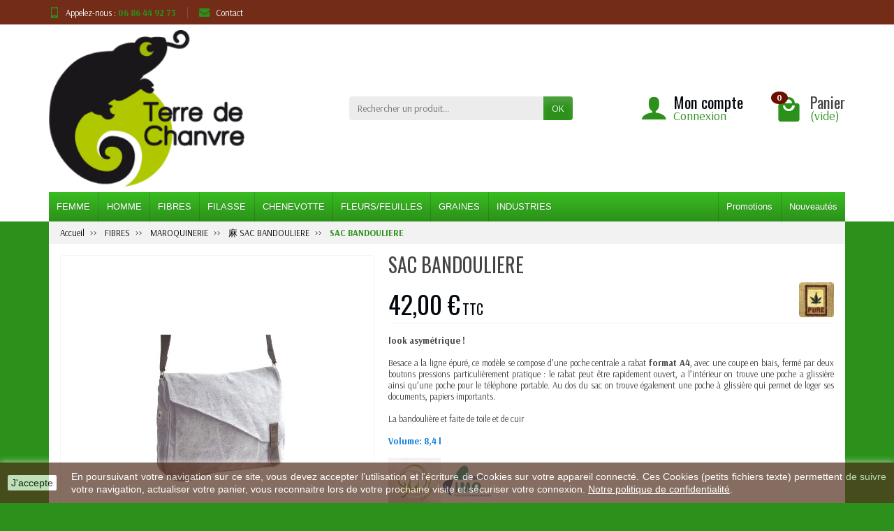

--- FILE ---
content_type: text/html; charset=utf-8
request_url: https://www.terredechanvre.com/fr/98-2296-sac-chanvre-naturellement-chanvre-coton.html
body_size: 16416
content:
<!DOCTYPE html>
<html class="h-100 m-0" lang="fr">

  <!-- 
   * PRESTASHOP THEME UNIVERSAL v1.0.6
   * Copyright (c) Prestacrea
  -->

  <head>
    
      
  <link rel="preconnect" href="//fonts.gstatic.com/" crossorigin>
      <link rel="stylesheet" href="https://fonts.googleapis.com/css?family=Material+Icons%7CArsenal:400,700%7COswald:400,700&amp;display=swap"
          media="print" onload="this.media='all'">
  <link rel="preload" href="/themes/universal/assets/fonts/icomoon.woff" as="font" crossorigin>
<link rel="preconnect" href="//browser-update.org/" crossorigin>


  <meta charset="utf-8">



  <meta http-equiv="x-ua-compatible" content="ie=edge">



  <link rel="canonical" href="https://www.terredechanvre.com/fr/98-sac-chanvre-naturellement-chanvre-coton.html">

  <title>sac bandoulière format A4 chanvre</title>
  <meta name="description" content="les sacs en chanvre et coton bio puresativa de chez terre de chanvre sont très résistant et ecologiquement responsable, pour un monde plus sain et respectueux">
          
              <link rel="alternate" href="https://www.terredechanvre.com/fr/98-sac-chanvre-naturellement-chanvre-coton.html" hreflang="fr">
              <link rel="alternate" href="https://www.terredechanvre.com/en/98-sacveganchanvreformata4naturelbiocoton.html" hreflang="en-US">
          
  


  <meta name="viewport" content="width=device-width, initial-scale=1, minimum-scale=1">



  <link rel="icon" type="image/vnd.microsoft.icon" href="/img/favicon.ico?1324977642">
  <link rel="shortcut icon" type="image/x-icon" href="/img/favicon.ico?1324977642">



    <link rel="stylesheet" href="https://www.terredechanvre.com/themes/universal/assets/cache/theme-3f77fe145.css" media="all">





  

  <script>
          var prestashop = {"cart":{"products":[],"totals":{"total":{"type":"total","label":"Total","amount":0,"value":"0,00\u00a0\u20ac"},"total_including_tax":{"type":"total","label":"Total TTC","amount":0,"value":"0,00\u00a0\u20ac"},"total_excluding_tax":{"type":"total","label":"Total HT :","amount":0,"value":"0,00\u00a0\u20ac"}},"subtotals":{"products":{"type":"products","label":"Sous-total","amount":0,"value":"0,00\u00a0\u20ac"},"discounts":null,"shipping":{"type":"shipping","label":"Livraison","amount":0,"value":"gratuit"},"tax":null},"products_count":0,"summary_string":"0 articles","vouchers":{"allowed":1,"added":[]},"discounts":[],"minimalPurchase":0,"minimalPurchaseRequired":""},"currency":{"name":"Euro","iso_code":"EUR","iso_code_num":"978","sign":"\u20ac"},"customer":{"lastname":null,"firstname":null,"email":null,"birthday":null,"newsletter":null,"newsletter_date_add":null,"optin":null,"website":null,"company":null,"siret":null,"ape":null,"is_logged":false,"gender":{"type":null,"name":null},"addresses":[]},"language":{"name":"Fran\u00e7ais (French)","iso_code":"fr","locale":"fr-FR","language_code":"fr","is_rtl":"0","date_format_lite":"d\/m\/Y","date_format_full":"d\/m\/Y H:i:s","id":1},"page":{"title":"","canonical":null,"meta":{"title":"sac bandouli\u00e8re format A4 chanvre","description":"les sacs en chanvre et coton bio puresativa de chez terre de chanvre sont tr\u00e8s r\u00e9sistant et ecologiquement responsable, pour un monde plus sain et respectueux","keywords":"sac+vegan+chanvre+format+a4+naturel+bio+coton","robots":"index"},"page_name":"product","body_classes":{"lang-fr":true,"lang-rtl":false,"country-FR":true,"currency-EUR":true,"layout-full-width":true,"page-product":true,"tax-display-enabled":true,"product-id-98":true,"product-SAC BANDOULIERE":true,"product-id-category-61":true,"product-id-manufacturer-3":true,"product-id-supplier-3":true,"product-on-sale":true,"product-available-for-order":true},"admin_notifications":[]},"shop":{"name":"TERRE DE CHANVRE","logo":"\/img\/logo.png","stores_icon":"\/img\/logo_stores.png","favicon":"\/img\/favicon.ico"},"urls":{"base_url":"https:\/\/www.terredechanvre.com\/","current_url":"https:\/\/www.terredechanvre.com\/fr\/98-2296-sac-chanvre-naturellement-chanvre-coton.html","shop_domain_url":"https:\/\/www.terredechanvre.com","img_ps_url":"https:\/\/www.terredechanvre.com\/img\/","img_cat_url":"https:\/\/www.terredechanvre.com\/img\/c\/","img_lang_url":"https:\/\/www.terredechanvre.com\/img\/l\/","img_prod_url":"https:\/\/www.terredechanvre.com\/img\/p\/","img_manu_url":"https:\/\/www.terredechanvre.com\/img\/m\/","img_sup_url":"https:\/\/www.terredechanvre.com\/img\/su\/","img_ship_url":"https:\/\/www.terredechanvre.com\/img\/s\/","img_store_url":"https:\/\/www.terredechanvre.com\/img\/st\/","img_col_url":"https:\/\/www.terredechanvre.com\/img\/co\/","img_url":"https:\/\/www.terredechanvre.com\/themes\/universal\/assets\/img\/","css_url":"https:\/\/www.terredechanvre.com\/themes\/universal\/assets\/css\/","js_url":"https:\/\/www.terredechanvre.com\/themes\/universal\/assets\/js\/","pic_url":"https:\/\/www.terredechanvre.com\/upload\/","pages":{"address":"https:\/\/www.terredechanvre.com\/fr\/adresse","addresses":"https:\/\/www.terredechanvre.com\/fr\/adresses","authentication":"https:\/\/www.terredechanvre.com\/fr\/authentification","cart":"https:\/\/www.terredechanvre.com\/fr\/panier","category":"https:\/\/www.terredechanvre.com\/fr\/index.php?controller=category","cms":"https:\/\/www.terredechanvre.com\/fr\/index.php?controller=cms","contact":"https:\/\/www.terredechanvre.com\/fr\/index.php?controller=contact","discount":"https:\/\/www.terredechanvre.com\/fr\/bons-de-reduction","guest_tracking":"https:\/\/www.terredechanvre.com\/fr\/suivi-commande-invite","history":"https:\/\/www.terredechanvre.com\/fr\/historique-des-commandes","identity":"https:\/\/www.terredechanvre.com\/fr\/identite","index":"https:\/\/www.terredechanvre.com\/fr\/","my_account":"https:\/\/www.terredechanvre.com\/fr\/mon-compte","order_confirmation":"https:\/\/www.terredechanvre.com\/fr\/index.php?controller=order-confirmation","order_detail":"https:\/\/www.terredechanvre.com\/fr\/index.php?controller=order-detail","order_follow":"https:\/\/www.terredechanvre.com\/fr\/details-de-la-commande","order":"https:\/\/www.terredechanvre.com\/fr\/commande","order_return":"https:\/\/www.terredechanvre.com\/fr\/index.php?controller=order-return","order_slip":"https:\/\/www.terredechanvre.com\/fr\/avoirs","pagenotfound":"https:\/\/www.terredechanvre.com\/fr\/index.php?controller=pagenotfound","password":"https:\/\/www.terredechanvre.com\/fr\/mot-de-passe-oublie","pdf_invoice":"https:\/\/www.terredechanvre.com\/fr\/index.php?controller=pdf-invoice","pdf_order_return":"https:\/\/www.terredechanvre.com\/fr\/index.php?controller=pdf-order-return","pdf_order_slip":"https:\/\/www.terredechanvre.com\/fr\/index.php?controller=pdf-order-slip","prices_drop":"https:\/\/www.terredechanvre.com\/fr\/promotions","product":"https:\/\/www.terredechanvre.com\/fr\/index.php?controller=product","search":"https:\/\/www.terredechanvre.com\/fr\/recherche","sitemap":"https:\/\/www.terredechanvre.com\/fr\/plan-du-site","stores":"https:\/\/www.terredechanvre.com\/fr\/magasins","supplier":"https:\/\/www.terredechanvre.com\/fr\/fournisseurs","register":"https:\/\/www.terredechanvre.com\/fr\/authentification?create_account=1","order_login":"https:\/\/www.terredechanvre.com\/fr\/commande?login=1"},"alternative_langs":{"fr":"https:\/\/www.terredechanvre.com\/fr\/98-sac-chanvre-naturellement-chanvre-coton.html","en-US":"https:\/\/www.terredechanvre.com\/en\/98-sacveganchanvreformata4naturelbiocoton.html"},"theme_assets":"\/themes\/universal\/assets\/","actions":{"logout":"https:\/\/www.terredechanvre.com\/fr\/?mylogout="},"no_picture_image":{"bySize":{"small_default":{"url":"https:\/\/www.terredechanvre.com\/img\/p\/fr-default-small_default.jpg","width":50,"height":75},"cart_default":{"url":"https:\/\/www.terredechanvre.com\/img\/p\/fr-default-cart_default.jpg","width":100,"height":150},"medium_default":{"url":"https:\/\/www.terredechanvre.com\/img\/p\/fr-default-medium_default.jpg","width":100,"height":150},"home_default":{"url":"https:\/\/www.terredechanvre.com\/img\/p\/fr-default-home_default.jpg","width":360,"height":540},"large_default":{"url":"https:\/\/www.terredechanvre.com\/img\/p\/fr-default-large_default.jpg","width":600,"height":900}},"small":{"url":"https:\/\/www.terredechanvre.com\/img\/p\/fr-default-small_default.jpg","width":50,"height":75},"medium":{"url":"https:\/\/www.terredechanvre.com\/img\/p\/fr-default-medium_default.jpg","width":100,"height":150},"large":{"url":"https:\/\/www.terredechanvre.com\/img\/p\/fr-default-large_default.jpg","width":600,"height":900},"legend":""}},"configuration":{"display_taxes_label":true,"display_prices_tax_incl":true,"is_catalog":false,"show_prices":true,"opt_in":{"partner":true},"quantity_discount":{"type":"discount","label":"Remise"},"voucher_enabled":1,"return_enabled":0},"field_required":[],"breadcrumb":{"links":[{"title":"Accueil","url":"https:\/\/www.terredechanvre.com\/fr\/"},{"title":"FIBRES","url":"https:\/\/www.terredechanvre.com\/fr\/165-fibres"},{"title":"MAROQUINERIE","url":"https:\/\/www.terredechanvre.com\/fr\/10-maroquinerie"},{"title":"\u2fc7 SAC BANDOULIERE","url":"https:\/\/www.terredechanvre.com\/fr\/61--sac-bandouliere"},{"title":"SAC BANDOULIERE","url":"https:\/\/www.terredechanvre.com\/fr\/98-2296-sac-chanvre-naturellement-chanvre-coton.html#\/couleur-ecru\/poids-400_gr\/taille-27cm_x_37cm_x_13cm"}],"count":5},"link":{"protocol_link":"https:\/\/","protocol_content":"https:\/\/"},"time":1768876882,"static_token":"42bee8ae3b87719b32cea023ca8a5495","token":"16684a4b7ea4d0d3e9041764eef00f73"};
          var prestashopFacebookAjaxController = "https:\/\/www.terredechanvre.com\/fr\/module\/ps_facebook\/Ajax";
          var psemailsubscription_subscription = "https:\/\/www.terredechanvre.com\/fr\/module\/ps_emailsubscription\/subscription";
        var statictoken = "42bee8ae3b87719b32cea023ca8a5495";
    var listdisplay = 1;
    var listproducts = 4;
    var listbutton = 1;
  </script>


<!-- emarketing start -->


<!-- emarketing end --><script type="text/javascript">
    
    var _spmq = {"url":"\/\/www.terredechanvre.com\/fr\/98-2296-sac-chanvre-naturellement-chanvre-coton.html","user":null,"id_product":"98","id_category":"","id_manufacturer":"","spm_ident":"","id_cart":null};
    var _spm_id_combination = function() {
        return (typeof(document.getElementById('idCombination')) != 'undefined' && document.getElementById('idCombination') != null ?
            document.getElementById('idCombination').value : ''
        );
    };
    (function() {
        var spm = document.createElement('script');
        spm.type = 'text/javascript';
        spm.defer = true;
        spm.src = 'https://app-spm.com/app.js?url=%2F%2Fwww.terredechanvre.com%2Ffr%2F98-2296-sac-chanvre-naturellement-chanvre-coton.html&id_product=98&id_category=&id_manufacturer=&spm_ident=&id_combination='+_spm_id_combination();
        var s_spm = document.getElementsByTagName('script')[0];
        s_spm.parentNode.insertBefore(spm, s_spm);
    })();
    
</script>
<script src="https://cdn.brevo.com/js/sdk-loader.js" async></script>
<script>
    window.Brevo = window.Brevo || [];
    Brevo.push([
        "init",
        {
            client_key: "mepz841rpapl5dutmycuyjm8",
            email_id: "",
        },
    ]);
</script>




    
  <meta name="twitter:card" content="summary_large_image">
  <meta property="og:type" content="product">
  <meta property="og:url" content="https://www.terredechanvre.com/fr/98-2296-sac-chanvre-naturellement-chanvre-coton.html">
  <meta property="og:title" content="sac bandoulière format A4 chanvre">
  <meta property="og:description" content="les sacs en chanvre et coton bio puresativa de chez terre de chanvre sont très résistant et ecologiquement responsable, pour un monde plus sain et respectueux">
  <meta property="og:image" content="https://www.terredechanvre.com/913-large_default/sac-chanvre-naturellement-chanvre-coton.jpg">
  <meta property="og:site_name" content="TERRE DE CHANVRE">
      <meta property="product:price:amount" content="42">
    <meta property="product:price:currency" content="EUR">
  
  </head>

  <body class="lang-fr country-fr currency-eur layout-full-width page-product tax-display-enabled product-id-98 product-sac-bandouliere product-id-category-61 product-id-manufacturer-3 product-id-supplier-3 product-on-sale product-available-for-order h-100 d-flex flex-column" id="product">
    

    <header class="flex-shrink-0" id="header-container">
      
        

  <div class="header-banner"></div>



  <div class="header-nav w-100">
    <div class="container d-flex align-items-center h-100">
      <div class="pointer hidden-lg-up mr-4 mr-sm-3 pr-2 pr-sm-3" id="menu-icon">
        <i class="icon-list-single text-primary mr-2" aria-hidden="true"></i>
        <span class="text-uppercase align-bottom hidden-xs-down">Menu</span>
      </div>
      <div class="header-nav-links d-flex align-items-center hidden-sm-down mr-auto">

      <div class="link-phone header-nav-link mr-3 pr-3">
      <i class="icon-mobile text-primary align-bottom mr-2" aria-hidden="true"></i>Appelez-nous :
      <span class="text-primary font-weight-bold">06 86 44 92 73</span>
    </div>
  
  <div class="link-contact header-nav-link">
    <span data-ob="aHR0cHM6Ly93d3cudGVycmVkZWNoYW52cmUuY29tL2ZyL2luZGV4LnBocD9jb250cm9sbGVyPWNvbnRhY3Q=">
      <i class="icon-mail text-primary align-bottom mr-2" aria-hidden="true"></i>Contact
    </span>
  </div>

</div>

      <div class="mobile-user-info hidden-md-up ml-auto">
        <span class="d-block mt-1 mr-1" data-ob="aHR0cHM6Ly93d3cudGVycmVkZWNoYW52cmUuY29tL2ZyL21vbi1jb21wdGU=">
          <i class="icon-user text-primary" aria-hidden="true"></i>
        </span>
      </div>
      <div class="mobile-shopping-cart hidden-md-up ml-2 pl-2">
        <span class="d-block ml-1" data-ob="aHR0cHM6Ly93d3cudGVycmVkZWNoYW52cmUuY29tL2ZyL3Bhbmllcj9hY3Rpb249c2hvdw==">
          <i class="icon-shopping-basket-round text-primary" aria-hidden="true"></i>
          <span class="badge badge-primary rounded-circle ml-2 px-2">0</span>
        </span>
      </div>
    </div>
  </div>



  <div class="header-top">
    <div class="container d-flex justify-content-center justify-content-md-between align-items-center py-2">
      <a class="mr-0 mr-md-auto" id="header-logo" href="https://www.terredechanvre.com/">
        <img src="/img/logo.png" alt="TERRE DE CHANVRE" width="280" height="85">
      </a>
      <div id="_desktop_search_widget">
  <div class="search-widget p-3 p-lg-0" id="search_widget" data-search-controller-url="//www.terredechanvre.com/fr/recherche">
    <form class="needs-validation" method="get" action="//www.terredechanvre.com/fr/recherche" role="search">

      <input name="controller" type="hidden" value="search">

      <div class="input-group">
        <input class="search_query form-control" name="s" type="text" placeholder="Rechercher un produit..."
               aria-label="Rechercher un produit" required>
        <span class="input-group-btn">
          <button class="btn btn-primary text-uppercase" type="submit">OK</button>
        </span>
      </div>

    </form>
  </div>
</div>
<div class="user-info hidden-sm-down">

  <span class="account d-block position-relative pl-5" data-ob="aHR0cHM6Ly93d3cudGVycmVkZWNoYW52cmUuY29tL2ZyL21vbi1jb21wdGU=">
    <i class="icon-user position-absolute text-primary" aria-hidden="true"></i>
    <span class="h3 d-block mb-0">Mon compte</span>
  </span>

      <span class="login text-primary pl-5" data-ob="aHR0cHM6Ly93d3cudGVycmVkZWNoYW52cmUuY29tL2ZyL21vbi1jb21wdGU=">Connexion</span>
  
</div>
<div class="position-relative hidden-sm-down" id="shopping-cart">
  <div class="blockcart" data-refresh-url="//www.terredechanvre.com/fr/module/ps_shoppingcart/ajax">

    <span class="shopping-cart-block d-block position-relative pointer ml-5 pl-5" tabindex="0">
      <i class="icon-shopping-bag-paper position-absolute text-primary" aria-hidden="true"></i>
      <span class="shopping-cart-products-count badge badge-secondary position-absolute rounded-circle px-2">
        0
      </span>
      <span class="shopping-cart-title h3 d-block mb-0">Panier</span>
      <span class="shopping-cart-total text-primary hidden">
              </span>
      <span class="shopping-cart-no-product text-primary ">
        (vide)
      </span>
    </span>

    <div class="shopping-cart-details card card-block position-absolute hidden mt-1">
              <div class="text-center">Votre panier est vide</div>
          </div>

  </div>
</div>

    </div>
  </div>


<div class="header-menu ">
  <div class="container">
    

<nav class="menu js-top-menu menu-bg d-flex position-relative hidden-md-down" id="_desktop_top_menu">
  
      <ul class="top-menu list-unstyled d-lg-flex flex-wrap mr-auto" id="top-menu" data-depth="0">
              <li class="category-12 category ">
          <a class="dropdown-item  bg-transparent position-relative text-wrap"
             href="https://www.terredechanvre.com/fr/12-femme"  data-depth="0">
            FEMME
                                        <span class="collapse-icons navbar-toggler d-flex align-items-center position-absolute h-100 hidden-lg-up py-0 px-3"
                    data-toggle="collapse" data-target="#top_sub_menu_59887">
                <i class="icon-angle-down add" aria-hidden="true"></i>
                <i class="icon-angle-up remove hidden" aria-hidden="true"></i>
              </span>
                      </a>
                      <div class="collapse sub-menu js-sub-menu bg-white" id="top_sub_menu_59887"
                 data-parent="#top-menu">
              
      <ul class="top-menu list-unstyled d-lg-flex flex-wrap mr-auto"  data-depth="1">
              <li class="category-71 category col-lg-2">
          <a class="dropdown-item dropdown-submenu bg-transparent position-relative text-wrap"
             href="https://www.terredechanvre.com/fr/71-vetements"  data-depth="1">
            VETEMENTS
                      </a>
                  </li>
              <li class="category-172 category col-lg-2">
          <a class="dropdown-item dropdown-submenu bg-transparent position-relative text-wrap"
             href="https://www.terredechanvre.com/fr/172-maroquinerie"  data-depth="1">
            MAROQUINERIE
                      </a>
                  </li>
              <li class="category-73 category col-lg-2">
          <a class="dropdown-item dropdown-submenu bg-transparent position-relative text-wrap"
             href="https://www.terredechanvre.com/fr/73-a"  data-depth="1">
            ACCESSOIRES
                      </a>
                  </li>
              <li class="category-75 category col-lg-2">
          <a class="dropdown-item dropdown-submenu bg-transparent position-relative text-wrap"
             href="https://www.terredechanvre.com/fr/75-c"  data-depth="1">
            CADEAUX
                      </a>
                  </li>
          </ul>
  
            </div>
                  </li>
              <li class="category-7 category ">
          <a class="dropdown-item  bg-transparent position-relative text-wrap"
             href="https://www.terredechanvre.com/fr/7-homme"  data-depth="0">
            HOMME
                                        <span class="collapse-icons navbar-toggler d-flex align-items-center position-absolute h-100 hidden-lg-up py-0 px-3"
                    data-toggle="collapse" data-target="#top_sub_menu_98256">
                <i class="icon-angle-down add" aria-hidden="true"></i>
                <i class="icon-angle-up remove hidden" aria-hidden="true"></i>
              </span>
                      </a>
                      <div class="collapse sub-menu js-sub-menu bg-white" id="top_sub_menu_98256"
                 data-parent="#top-menu">
              
      <ul class="top-menu list-unstyled d-lg-flex flex-wrap mr-auto"  data-depth="1">
              <li class="category-13 category col-lg-2">
          <a class="dropdown-item dropdown-submenu bg-transparent position-relative text-wrap"
             href="https://www.terredechanvre.com/fr/13-vetements"  data-depth="1">
            VETEMENTS
                      </a>
                  </li>
              <li class="category-173 category col-lg-2">
          <a class="dropdown-item dropdown-submenu bg-transparent position-relative text-wrap"
             href="https://www.terredechanvre.com/fr/173-maroquinerie"  data-depth="1">
            MAROQUINERIE
                      </a>
                  </li>
              <li class="category-21 category col-lg-2">
          <a class="dropdown-item dropdown-submenu bg-transparent position-relative text-wrap"
             href="https://www.terredechanvre.com/fr/21-accessoires"  data-depth="1">
            ACCESSOIRES
                      </a>
                  </li>
              <li class="category-22 category col-lg-2">
          <a class="dropdown-item dropdown-submenu bg-transparent position-relative text-wrap"
             href="https://www.terredechanvre.com/fr/22-cadeaux"  data-depth="1">
            CADEAUX
                      </a>
                  </li>
          </ul>
  
            </div>
                  </li>
              <li class="category-165 category ">
          <a class="dropdown-item  bg-transparent position-relative text-wrap"
             href="https://www.terredechanvre.com/fr/165-fibres"  data-depth="0">
            FIBRES
                                        <span class="collapse-icons navbar-toggler d-flex align-items-center position-absolute h-100 hidden-lg-up py-0 px-3"
                    data-toggle="collapse" data-target="#top_sub_menu_30771">
                <i class="icon-angle-down add" aria-hidden="true"></i>
                <i class="icon-angle-up remove hidden" aria-hidden="true"></i>
              </span>
                      </a>
                      <div class="collapse sub-menu js-sub-menu bg-white" id="top_sub_menu_30771"
                 data-parent="#top-menu">
              
      <ul class="top-menu list-unstyled d-lg-flex flex-wrap mr-auto"  data-depth="1">
              <li class="category-263 category col-lg-2">
          <a class="dropdown-item dropdown-submenu bg-transparent position-relative text-wrap"
             href="https://www.terredechanvre.com/fr/263-tissus"  data-depth="1">
            TISSUS
                                        <span class="collapse-icons navbar-toggler d-flex align-items-center position-absolute h-100 hidden-lg-up py-0 px-3"
                    data-toggle="collapse" data-target="#top_sub_menu_27508">
                <i class="icon-angle-down add" aria-hidden="true"></i>
                <i class="icon-angle-up remove hidden" aria-hidden="true"></i>
              </span>
                      </a>
                      <div class="collapse sub-sub-menu bg-white" id="top_sub_menu_27508"
                 data-parent=".sub-menu.show">
              
      <ul class="top-menu list-unstyled  mr-auto"  data-depth="2">
              <li class="category-265 category ">
          <a class="dropdown-item  bg-transparent position-relative text-wrap"
             href="https://www.terredechanvre.com/fr/265--fabrication-francaise"  data-depth="2">
            ⿇ FABRICATION FRANCAISE
                      </a>
                  </li>
              <li class="category-266 category ">
          <a class="dropdown-item  bg-transparent position-relative text-wrap"
             href="https://www.terredechanvre.com/fr/266--fabrication-europeenne"  data-depth="2">
            ⿇ FABRICATION EUROPEENNE
                      </a>
                  </li>
          </ul>
  
            </div>
                  </li>
              <li class="category-264 category col-lg-2">
          <a class="dropdown-item dropdown-submenu bg-transparent position-relative text-wrap"
             href="https://www.terredechanvre.com/fr/264-textiles"  data-depth="1">
            TEXTILES
                      </a>
                  </li>
              <li class="category-10 category col-lg-2">
          <a class="dropdown-item dropdown-submenu bg-transparent position-relative text-wrap"
             href="https://www.terredechanvre.com/fr/10-maroquinerie"  data-depth="1">
            MAROQUINERIE
                      </a>
                  </li>
              <li class="category-11 category col-lg-2">
          <a class="dropdown-item dropdown-submenu bg-transparent position-relative text-wrap"
             href="https://www.terredechanvre.com/fr/11-accessoires"  data-depth="1">
            ACCESSOIRES
                      </a>
                  </li>
          </ul>
  
            </div>
                  </li>
              <li class="category-166 category ">
          <a class="dropdown-item  bg-transparent position-relative text-wrap"
             href="https://www.terredechanvre.com/fr/166-filasse"  data-depth="0">
            FILASSE
                                        <span class="collapse-icons navbar-toggler d-flex align-items-center position-absolute h-100 hidden-lg-up py-0 px-3"
                    data-toggle="collapse" data-target="#top_sub_menu_90319">
                <i class="icon-angle-down add" aria-hidden="true"></i>
                <i class="icon-angle-up remove hidden" aria-hidden="true"></i>
              </span>
                      </a>
                      <div class="collapse sub-menu js-sub-menu bg-white" id="top_sub_menu_90319"
                 data-parent="#top-menu">
              
      <ul class="top-menu list-unstyled d-lg-flex flex-wrap mr-auto"  data-depth="1">
              <li class="category-292 category col-lg-2">
          <a class="dropdown-item dropdown-submenu bg-transparent position-relative text-wrap"
             href="https://www.terredechanvre.com/fr/292-laine-de-chanvre"  data-depth="1">
            LAINE DE CHANVRE
                      </a>
                  </li>
              <li class="category-288 category col-lg-2">
          <a class="dropdown-item dropdown-submenu bg-transparent position-relative text-wrap"
             href="https://www.terredechanvre.com/fr/288-textile-technique"  data-depth="1">
            TEXTILE TECHNIQUE
                      </a>
                  </li>
          </ul>
  
            </div>
                  </li>
              <li class="category-167 category ">
          <a class="dropdown-item  bg-transparent position-relative text-wrap"
             href="https://www.terredechanvre.com/fr/167-chenevotte"  data-depth="0">
            CHENEVOTTE
                                        <span class="collapse-icons navbar-toggler d-flex align-items-center position-absolute h-100 hidden-lg-up py-0 px-3"
                    data-toggle="collapse" data-target="#top_sub_menu_5009">
                <i class="icon-angle-down add" aria-hidden="true"></i>
                <i class="icon-angle-up remove hidden" aria-hidden="true"></i>
              </span>
                      </a>
                      <div class="collapse sub-menu js-sub-menu bg-white" id="top_sub_menu_5009"
                 data-parent="#top-menu">
              
      <ul class="top-menu list-unstyled d-lg-flex flex-wrap mr-auto"  data-depth="1">
              <li class="category-297 category col-lg-2">
          <a class="dropdown-item dropdown-submenu bg-transparent position-relative text-wrap"
             href="https://www.terredechanvre.com/fr/297-eco-construction"  data-depth="1">
            ECO-CONSTRUCTION
                      </a>
                  </li>
              <li class="category-299 category col-lg-2">
          <a class="dropdown-item dropdown-submenu bg-transparent position-relative text-wrap"
             href="https://www.terredechanvre.com/fr/299-paillage"  data-depth="1">
            PAILLAGE
                      </a>
                  </li>
          </ul>
  
            </div>
                  </li>
              <li class="category-174 category ">
          <a class="dropdown-item  bg-transparent position-relative text-wrap"
             href="https://www.terredechanvre.com/fr/174-fleursfeuilles"  data-depth="0">
            FLEURS/FEUILLES
                                        <span class="collapse-icons navbar-toggler d-flex align-items-center position-absolute h-100 hidden-lg-up py-0 px-3"
                    data-toggle="collapse" data-target="#top_sub_menu_74825">
                <i class="icon-angle-down add" aria-hidden="true"></i>
                <i class="icon-angle-up remove hidden" aria-hidden="true"></i>
              </span>
                      </a>
                      <div class="collapse sub-menu js-sub-menu bg-white" id="top_sub_menu_74825"
                 data-parent="#top-menu">
              
      <ul class="top-menu list-unstyled d-lg-flex flex-wrap mr-auto"  data-depth="1">
              <li class="category-300 category col-lg-2">
          <a class="dropdown-item dropdown-submenu bg-transparent position-relative text-wrap"
             href="https://www.terredechanvre.com/fr/300-huiles-et-cremes-cbd"  data-depth="1">
            HUILES et CREMES CBD
                      </a>
                  </li>
              <li class="category-301 category col-lg-2">
          <a class="dropdown-item dropdown-submenu bg-transparent position-relative text-wrap"
             href="https://www.terredechanvre.com/fr/301-infusion"  data-depth="1">
            INFUSION
                      </a>
                  </li>
              <li class="category-302 category col-lg-2">
          <a class="dropdown-item dropdown-submenu bg-transparent position-relative text-wrap"
             href="https://www.terredechanvre.com/fr/302-huile-essentielle"  data-depth="1">
            HUILE ESSENTIELLE
                      </a>
                  </li>
              <li class="category-373 category col-lg-2">
          <a class="dropdown-item dropdown-submenu bg-transparent position-relative text-wrap"
             href="https://www.terredechanvre.com/fr/373-pollen-et-jelly-hash"  data-depth="1">
            POLLEN et JELLY HASH
                      </a>
                  </li>
              <li class="category-304 category col-lg-2">
          <a class="dropdown-item dropdown-submenu bg-transparent position-relative text-wrap"
             href="https://www.terredechanvre.com/fr/304-fleurs"  data-depth="1">
            FLEURS
                      </a>
                  </li>
          </ul>
  
            </div>
                  </li>
              <li class="category-175 category ">
          <a class="dropdown-item  bg-transparent position-relative text-wrap"
             href="https://www.terredechanvre.com/fr/175-graines"  data-depth="0">
            GRAINES
                                        <span class="collapse-icons navbar-toggler d-flex align-items-center position-absolute h-100 hidden-lg-up py-0 px-3"
                    data-toggle="collapse" data-target="#top_sub_menu_12307">
                <i class="icon-angle-down add" aria-hidden="true"></i>
                <i class="icon-angle-up remove hidden" aria-hidden="true"></i>
              </span>
                      </a>
                      <div class="collapse sub-menu js-sub-menu bg-white" id="top_sub_menu_12307"
                 data-parent="#top-menu">
              
      <ul class="top-menu list-unstyled d-lg-flex flex-wrap mr-auto"  data-depth="1">
              <li class="category-310 category col-lg-2">
          <a class="dropdown-item dropdown-submenu bg-transparent position-relative text-wrap"
             href="https://www.terredechanvre.com/fr/310-alimentation"  data-depth="1">
            ALIMENTATION
                      </a>
                  </li>
              <li class="category-311 category col-lg-2">
          <a class="dropdown-item dropdown-submenu bg-transparent position-relative text-wrap"
             href="https://www.terredechanvre.com/fr/311-soin-du-corps"  data-depth="1">
            SOIN DU CORPS
                      </a>
                  </li>
              <li class="category-389 category col-lg-2">
          <a class="dropdown-item dropdown-submenu bg-transparent position-relative text-wrap"
             href="https://www.terredechanvre.com/fr/389-huiles-sublinguales"  data-depth="1">
            HUILES SUBLINGUALES
                      </a>
                  </li>
          </ul>
  
            </div>
                  </li>
              <li class="category-177 category ">
          <a class="dropdown-item  bg-transparent position-relative text-wrap"
             href="https://www.terredechanvre.com/fr/177-industries"  data-depth="0">
            INDUSTRIES
                                        <span class="collapse-icons navbar-toggler d-flex align-items-center position-absolute h-100 hidden-lg-up py-0 px-3"
                    data-toggle="collapse" data-target="#top_sub_menu_4695">
                <i class="icon-angle-down add" aria-hidden="true"></i>
                <i class="icon-angle-up remove hidden" aria-hidden="true"></i>
              </span>
                      </a>
                      <div class="collapse sub-menu js-sub-menu bg-white" id="top_sub_menu_4695"
                 data-parent="#top-menu">
              
      <ul class="top-menu list-unstyled d-lg-flex flex-wrap mr-auto"  data-depth="1">
              <li class="category-330 category col-lg-2">
          <a class="dropdown-item dropdown-submenu bg-transparent position-relative text-wrap"
             href="https://www.terredechanvre.com/fr/330-plasturgie"  data-depth="1">
            PLASTURGIE
                      </a>
                  </li>
              <li class="category-331 category col-lg-2">
          <a class="dropdown-item dropdown-submenu bg-transparent position-relative text-wrap"
             href="https://www.terredechanvre.com/fr/331-produits-techniques"  data-depth="1">
            PRODUITS TECHNIQUES
                      </a>
                  </li>
          </ul>
  
            </div>
                  </li>
          </ul>
  
          <span class="menu-specials hidden-md-down" data-ob="Ly93d3cudGVycmVkZWNoYW52cmUuY29tL2ZyL3Byb21vdGlvbnM=">Promotions</span>
            <span class="menu-news hidden-md-down" data-ob="Ly93d3cudGVycmVkZWNoYW52cmUuY29tL2ZyL25vdXZlYXV4LXByb2R1aXRz">Nouveautés</span>
  </nav>

  </div>
</div>

<div class="position-fixed h-100 overflow-hidden hidden-lg-up" id="mobile_top_menu_wrapper">
  <div class="d-flex justify-content-between align-items-center p-3" id="menu-close-icon">
    <span class="h4 mb-0">Menu</span>
    <button class="close" type="button" aria-label="Fermer">
      <i class="icon-close-thin" aria-hidden="true"></i>
    </button>
  </div>
  <div class="js-top-menu-bottom">
    <div id="_mobile_search_widget"></div>
  </div>
  <div class="mobile js-top-menu position-absolute" id="_mobile_top_menu"></div>
</div>
      
    </header>

    
    <section class="flex-grow-1 flex-shrink-0" id="page-container">
      

      
        
  <nav class=" hidden-sm-down">
    <div class="container">
      <ul class="breadcrumb" data-depth="5" itemscope itemtype="https://schema.org/BreadcrumbList">
        
                      
              <li class="breadcrumb-item "
                  itemprop="itemListElement" itemscope itemtype="https://schema.org/ListItem">
                <a href="https://www.terredechanvre.com/fr/" itemprop="item">                  <span  itemprop="name">Accueil</span>
                </a>                <meta itemprop="position" content="1">
              </li>
            
                      
              <li class="breadcrumb-item "
                  itemprop="itemListElement" itemscope itemtype="https://schema.org/ListItem">
                <a href="https://www.terredechanvre.com/fr/165-fibres" itemprop="item">                  <span  itemprop="name">FIBRES</span>
                </a>                <meta itemprop="position" content="2">
              </li>
            
                      
              <li class="breadcrumb-item "
                  itemprop="itemListElement" itemscope itemtype="https://schema.org/ListItem">
                <a href="https://www.terredechanvre.com/fr/10-maroquinerie" itemprop="item">                  <span  itemprop="name">MAROQUINERIE</span>
                </a>                <meta itemprop="position" content="3">
              </li>
            
                      
              <li class="breadcrumb-item "
                  itemprop="itemListElement" itemscope itemtype="https://schema.org/ListItem">
                <a href="https://www.terredechanvre.com/fr/61--sac-bandouliere" itemprop="item">                  <span  itemprop="name">⿇ SAC BANDOULIERE</span>
                </a>                <meta itemprop="position" content="4">
              </li>
            
                      
              <li class="breadcrumb-item active"
                  itemprop="itemListElement" itemscope itemtype="https://schema.org/ListItem">
                                  <span class="font-weight-bold" itemprop="name">SAC BANDOULIERE</span>
                                <meta itemprop="position" content="5">
              </li>
            
                  
      </ul>
    </div>
  </nav>
      

      

      <div class="container h-100">

        <div class="h-100" id="page">
          
            
  <aside id="notifications">

    
    
    
    
  </aside>
          

          
                      

          <div class="row" id="columns">
            

            
  <div class="center-column column col-12">
    <div id="center-column">
      
      
  <section id="main" itemscope itemtype="https://schema.org/Product">
    <meta itemprop="url" content="https://www.terredechanvre.com/fr/98-sac-chanvre-naturellement-chanvre-coton.html">

    <section class="product-detail-primary mb-3">
      <div class="row product-container">

        <div class="product-images col-md-6 col-xl-5">
          
            
<div class="images-container text-center">

  
    <div class="product-cover d-inline-block position-relative overflow-hidden mw-100">

      
                                

              <img class="js-qv-product-cover img-thumbnail" src="https://www.terredechanvre.com/913-large_default/sac-chanvre-naturellement-chanvre-coton.jpg"
             alt="Sativa-pure-sac-bandouliere-chanvre" itemprop="image"
             width="600" height="900">
        <div class="layer d-flex justify-content-center align-items-center position-absolute w-100 h-100 pointer hidden-sm-down"
             data-toggle="modal" data-target="#product-modal"><i class="icon-magnifier-plus zoom-in" aria-hidden="true"></i></div>
      
    </div>
  

  
      

</div>


          
        </div>

        <div class="product-info col-md-6 col-xl-7">
          
            <h1 class="product-title" itemprop="name">SAC BANDOULIERE</h1>
          

          
            
<div class="product-prices position-relative mt-4 mb-2">

  
          <div class="product-manufacturer position-absolute">
        <meta itemprop="brand" content="PURE">
                  <span class="manufacturer-logo" data-ob="aHR0cHM6Ly93d3cudGVycmVkZWNoYW52cmUuY29tL2ZyL2JyYW5kLzMtcHVyZQ==">
            <img src="https://www.terredechanvre.com/img/m/3.jpg" alt="PURE">
          </span>
              </div>
      

  
    
      <div class="product-price "
           itemprop="offers" itemscope itemtype="https://schema.org/Offer">
        <meta itemprop="url" content="https://www.terredechanvre.com/fr/98-2296-sac-chanvre-naturellement-chanvre-coton.html#/3-couleur-ecru/156-poids-400_gr/207-taille-27cm_x_37cm_x_13cm">
        <meta itemprop="priceCurrency" content="EUR">
                  <meta itemprop="priceValidUntil" content="2027-01-20">
                <link itemprop="availability" href="https://schema.org/InStock">
        <div class="current-price">
          
                      

          <span class="price" itemprop="price" content="42">42,00 €</span>
                      <span class="tax-label">TTC</span>
          
          
                      

          
                      

          
                      
        </div>
      </div>
    

    <div class="product-price-info">
      
              

      

      <div class="shipping-delivery-label">
        
        
                                </div>
    </div>

  
</div>
          

          <div class="product-information">
            
              <div class="product-description-short border-top border-bottom py-3" id="product-description-short-98"
                   itemprop="description"><p style="text-align:justify;"><strong>look asymétrique !</strong></p>
<p style="text-align:justify;">Besace a la ligne épuré, ce modèle se compose d’une poche centrale a rabat <strong>format A4</strong>, avec une coupe en biais, fermé par deux boutons pressions particulièrement pratique : le rabat peut être rapidement ouvert, a l’intérieur on trouve une poche a glissière ainsi qu’une poche pour le téléphone portable. Au dos du sac on trouve également une poche à glissière qui permet de loger ses documents, papiers importants.</p>
<p>La bandoulière et faite de toile et de cuir</p>
<p><strong><span style="color:#097edd;">Volume: 8,4 l</span></strong></p>
<p><img src="https://www.terredechanvre.com/img/cms/coton%20bio.jpg" width="75" height="66" alt="coton bio.jpg" /><img src="https://www.terredechanvre.com/img/cms/label/imo_logo_english_RGB-small.jpg" alt="" width="75" height="53" /></p></div>
            

            
                          

            
              <div class="product-actions">
                <form id="add-to-cart-or-refresh" method="post" action="https://www.terredechanvre.com/fr/panier">
                  <input name="token" type="hidden" value="42bee8ae3b87719b32cea023ca8a5495">
                  <input id="product_page_product_id" name="id_product" type="hidden" value="98">
                  <input id="product_customization_id" name="id_customization" type="hidden" value="0">

                  
                    
<div class="product-variants">

  
      

  
          <div class="product-reference product-variants-item d-flex justify-content-between align-items-center border-bottom py-2">
        <div class="control-label font-weight-bold">Référence</div>
        <meta itemprop="mpn" content="HF 0083">
        <div class="control-item text-primary font-weight-bold py-1" itemprop="sku">HF 0083</div>
      </div>
      

            <div class="product-variants-item d-flex justify-content-between align-items-center border-bottom py-2">

        <div class="control-label font-weight-bold">Couleur</div>

        <div class="control-item py-1">

          
            <ul class="color-list list-unstyled d-flex flex-wrap justify-content-end" id="group_2">
                              <li class="input-container d-flex position-relative my-1 ml-2">
                  <input class="input-color position-absolute w-100 h-100 pointer"
                         name="group[2]" type="radio" value="4" title="kaki"
                         data-product-attribute="2" >
                                      <span class="color rounded-circle w-100" style="background-color:#4d5800"></span>
                                  </li>
                              <li class="input-container d-flex position-relative my-1 ml-2">
                  <input class="input-color position-absolute w-100 h-100 pointer"
                         name="group[2]" type="radio" value="23" title="grey"
                         data-product-attribute="2" >
                                      <span class="color rounded-circle w-100" style="background-color:#625a4f"></span>
                                  </li>
                              <li class="input-container d-flex position-relative my-1 ml-2">
                  <input class="input-color position-absolute w-100 h-100 pointer"
                         name="group[2]" type="radio" value="6" title="bordeaux"
                         data-product-attribute="2" >
                                      <span class="color rounded-circle w-100" style="background-color:#b8000b"></span>
                                  </li>
                              <li class="input-container d-flex position-relative my-1 ml-2">
                  <input class="input-color position-absolute w-100 h-100 pointer"
                         name="group[2]" type="radio" value="28" title="bleu"
                         data-product-attribute="2" >
                                      <span class="color rounded-circle w-100" style="background-color:#002288"></span>
                                  </li>
                              <li class="input-container d-flex position-relative my-1 ml-2">
                  <input class="input-color position-absolute w-100 h-100 pointer"
                         name="group[2]" type="radio" value="14" title="noir"
                         data-product-attribute="2" >
                                      <span class="color rounded-circle w-100" style="background-color:#1c1a18"></span>
                                  </li>
                              <li class="input-container d-flex position-relative my-1 ml-2">
                  <input class="input-color position-absolute w-100 h-100 "
                         name="group[2]" type="radio" value="3" title="ecru"
                         data-product-attribute="2" checked>
                                      <span class="color rounded-circle w-100" style="background-color:#BFBFB2"></span>
                                  </li>
                              <li class="input-container d-flex position-relative my-1 ml-2">
                  <input class="input-color position-absolute w-100 h-100 pointer"
                         name="group[2]" type="radio" value="30" title="sable"
                         data-product-attribute="2" >
                                      <span class="color rounded-circle w-100" style="background-color:#ffff71"></span>
                                  </li>
                          </ul>

          
        </div>

      </div>
                <div class="product-variants-item d-flex justify-content-between align-items-center border-bottom py-2">

        <div class="control-label font-weight-bold">Taille (Longueur, Hauteur, Profondeur)</div>

        <div class="control-item ">

          
            <ul class="radio-list list-unstyled d-flex flex-wrap justify-content-end" id="group_4">
                              <li class="input-container d-flex position-relative my-1 ml-2">
                  <input class="input-radio position-absolute w-100 h-100 "
                         name="group[4]" type="radio" value="207"
                         data-product-attribute="4" checked>
                  <span class="radio-label py-1 px-2">27cm x 37cm x 13cm</span>
                </li>
                          </ul>

          
        </div>

      </div>
                <div class="product-variants-item d-flex justify-content-between align-items-center border-bottom py-2">

        <div class="control-label font-weight-bold">Poids</div>

        <div class="control-item py-1">

          
            <select class="custom-select" id="group_9" name="group[9]"
                    data-product-attribute="9">
                              <option value="156" selected>400 gr</option>
                          </select>

          
        </div>

      </div>
      
</div>
                  

                  
                                      

                  
                    
                  

                  
                    
  <div class="product-add-to-cart text-right">

    
      <div class="product-quantity d-flex justify-content-end align-items-end">

                  <div class="qty mr-2 mr-sm-3">
            <input class="input-group" id="quantity_wanted" name="qty" type="number" value="1" min="1">
          </div>
        
        <div class="add d-flex flex-column align-items-end">
          
                          <div class="available font-weight-bold mt-3"
                   id="product-availability">
                                                      En stock
                                                                </div>
                      

          
                      

                      <button class="add-to-cart btn btn-primary mt-3 px-sm-3" type="submit"
                    data-button-action="add-to-cart" >
              <i class="icon-shopping-basket-round shopping-cart align-baseline mr-3" aria-hidden="true"></i>Ajouter au panier
            </button>
                  </div>

        

      </div>
    

    
          

  </div>
                  

                  
                    <div class="product-out-of-stock"></div>
                  

                  
                    <div class="product-additional-info">

      <div class="social-sharing text-right mt-3">

      <span class="h4 mr-3 mb-0">Partager</span>

                        <span class="facebook text-center">
            <span class="social-sharing-icon blank d-inline-block rounded-circle text-center m-1 p-2"
                  data-ob="aHR0cHM6Ly93d3cuZmFjZWJvb2suY29tL3NoYXJlci5waHA/dT1odHRwcyUzQSUyRiUyRnd3dy50ZXJyZWRlY2hhbnZyZS5jb20lMkZmciUyRjk4LXNhYy1jaGFudnJlLW5hdHVyZWxsZW1lbnQtY2hhbnZyZS1jb3Rvbi5odG1s" aria-label="Partager">
              <i class="icon-facebook" aria-hidden="true"></i>                                        </span>
          </span>
                                <span class="twitter text-center">
            <span class="social-sharing-icon blank d-inline-block rounded-circle text-center m-1 p-2"
                  data-ob="aHR0cHM6Ly90d2l0dGVyLmNvbS9pbnRlbnQvdHdlZXQ/dGV4dD1TQUMrQkFORE9VTElFUkUgaHR0cHMlM0ElMkYlMkZ3d3cudGVycmVkZWNoYW52cmUuY29tJTJGZnIlMkY5OC1zYWMtY2hhbnZyZS1uYXR1cmVsbGVtZW50LWNoYW52cmUtY290b24uaHRtbA==" aria-label="Tweet">
                            <i class="icon-twitter" aria-hidden="true"></i>                          </span>
          </span>
                                <span class="pinterest text-center">
            <span class="social-sharing-icon blank d-inline-block rounded-circle text-center m-1 p-2"
                  data-ob="aHR0cHM6Ly93d3cucGludGVyZXN0LmNvbS9waW4vY3JlYXRlL2J1dHRvbi8/[base64]" aria-label="Pinterest">
                                          <i class="icon-pinterest" aria-hidden="true"></i>            </span>
          </span>
              
    </div>
  
</div>
                  

                  
                    <input class="product-refresh hidden" name="refresh" type="submit" value="Rafraîchir">
                  
                </form>
              </div>
            
          </div>
        </div>

      </div>
    </section>

    
<div class="theme-blocks row ">
  
            
              
          <div class="theme-blocks-reassurance theme-block icon col-sm-4 my-2" id="theme-block-11">
        <div class="block-content ">

          <a class="block-link d-flex justify-content-center py-2 py-lg-3" href="//terredw.cluster028.hosting.ovh.net/fr/content/5-paiement-securise">            <i class="icon-padlock-lock-closed text-primary mr-3" aria-hidden="true"></i>
                          <div class="block-text">
                <p class="block-title h2 mb-0">Paiement sécurisé</p>                <p class="block-description">Paiement en ligne 100% sécurisé</p>              </div>
                      </a>
        </div>
      </div>
    
  
            
              
          <div class="theme-blocks-reassurance theme-block icon col-sm-3 my-2" id="theme-block-12">
        <div class="block-content ">

          <a class="block-link d-flex justify-content-center py-2 py-lg-3" href="//terredw.cluster028.hosting.ovh.net/fr/content/3-les-conditions-generales-de-vente">            <i class="icon-refresh text-primary mr-3" aria-hidden="true"></i>
                          <div class="block-text">
                <p class="block-title h2 mb-0">Garantie satisfaction</p>                <p class="block-description">Garantie satisfait ou remboursé</p>              </div>
                      </a>
        </div>
      </div>
    
  
            
              
          <div class="theme-blocks-reassurance theme-block icon col-sm-3 my-2" id="theme-block-13">
        <div class="block-content ">

          <a class="block-link d-flex justify-content-center py-2 py-lg-3" href="//terredw.cluster028.hosting.ovh.net/fr/index.php?controller=contact">            <i class="icon-mobile text-primary mr-3" aria-hidden="true"></i>
                          <div class="block-text">
                <p class="block-title h2 mb-0">Service client</p>                <p class="block-description">Du lundi au vendredi de 9h à 18h</p>              </div>
                      </a>
        </div>
      </div>
    
  </div>


          <section class="product-detail-secondary card card-block mb-3">
        <div class="row">

                      <div class="col-lg-7">

              
                <div class="tabs">
                  <ul class="nav nav-tabs">
                                          <li class="nav-item h3">
                        <a class="nav-link active" href="#description"
                           data-toggle="tab">Description</a>
                      </li>
                                                                              </ul>

                  <div class="tab-content" id="tab-content">
                    <div class="tab-pane fade show active" id="description">
                      
                        <div class="product-description"><p><span style="color:#097edd;"><strong>(Non adapté pour les végétariens - Contient des garnitures en cuir)</strong></span></p>
<p></p></div>
                      
                    </div>

                    
                                          

                                      </div>
                </div>
              

            </div>
          
          <div class="col-lg-5">
            
              
<div id="product-details" data-product="{&quot;id_shop_default&quot;:&quot;1&quot;,&quot;id_manufacturer&quot;:&quot;3&quot;,&quot;id_supplier&quot;:&quot;3&quot;,&quot;reference&quot;:&quot;HF 0083&quot;,&quot;is_virtual&quot;:&quot;0&quot;,&quot;delivery_in_stock&quot;:&quot;&quot;,&quot;delivery_out_stock&quot;:&quot;&quot;,&quot;id_category_default&quot;:&quot;61&quot;,&quot;on_sale&quot;:&quot;1&quot;,&quot;online_only&quot;:&quot;0&quot;,&quot;ecotax&quot;:0,&quot;minimal_quantity&quot;:&quot;1&quot;,&quot;low_stock_threshold&quot;:null,&quot;low_stock_alert&quot;:&quot;0&quot;,&quot;price&quot;:&quot;42,00\u00a0\u20ac&quot;,&quot;unity&quot;:&quot;&quot;,&quot;unit_price_ratio&quot;:&quot;0.000000&quot;,&quot;additional_shipping_cost&quot;:&quot;0.00&quot;,&quot;customizable&quot;:&quot;0&quot;,&quot;text_fields&quot;:&quot;0&quot;,&quot;uploadable_files&quot;:&quot;0&quot;,&quot;redirect_type&quot;:&quot;301-category&quot;,&quot;id_type_redirected&quot;:&quot;0&quot;,&quot;available_for_order&quot;:&quot;1&quot;,&quot;available_date&quot;:null,&quot;show_condition&quot;:&quot;0&quot;,&quot;condition&quot;:&quot;new&quot;,&quot;show_price&quot;:&quot;1&quot;,&quot;indexed&quot;:&quot;1&quot;,&quot;visibility&quot;:&quot;both&quot;,&quot;cache_default_attribute&quot;:&quot;2296&quot;,&quot;advanced_stock_management&quot;:&quot;0&quot;,&quot;date_add&quot;:&quot;2011-10-11 22:46:14&quot;,&quot;date_upd&quot;:&quot;2025-11-27 13:24:13&quot;,&quot;pack_stock_type&quot;:&quot;3&quot;,&quot;meta_description&quot;:&quot;les sacs en chanvre et coton bio puresativa de chez terre de chanvre sont tr\u00e8s r\u00e9sistant et ecologiquement responsable, pour un monde plus sain et respectueux&quot;,&quot;meta_keywords&quot;:&quot;sac+vegan+chanvre+format+a4+naturel+bio+coton&quot;,&quot;meta_title&quot;:&quot;sac bandouli\u00e8re format A4 chanvre&quot;,&quot;link_rewrite&quot;:&quot;sac-chanvre-naturellement-chanvre-coton&quot;,&quot;name&quot;:&quot;SAC BANDOULIERE&quot;,&quot;description&quot;:&quot;&lt;p&gt;&lt;span style=\&quot;color:#097edd;\&quot;&gt;&lt;strong&gt;(Non adapt\u00e9 pour les v\u00e9g\u00e9tariens - Contient des garnitures en cuir)&lt;\/strong&gt;&lt;\/span&gt;&lt;\/p&gt;\n&lt;p&gt;&lt;\/p&gt;&quot;,&quot;description_short&quot;:&quot;&lt;p style=\&quot;text-align:justify;\&quot;&gt;&lt;strong&gt;look asym\u00e9trique !&lt;\/strong&gt;&lt;\/p&gt;\n&lt;p style=\&quot;text-align:justify;\&quot;&gt;Besace a la ligne \u00e9pur\u00e9, ce mod\u00e8le se compose d\u2019une poche centrale a rabat &lt;strong&gt;format A4&lt;\/strong&gt;, avec une coupe en biais, ferm\u00e9 par deux boutons pressions particuli\u00e8rement pratique : le rabat peut \u00eatre rapidement ouvert, a l\u2019int\u00e9rieur on trouve une poche a glissi\u00e8re ainsi qu\u2019une poche pour le t\u00e9l\u00e9phone portable. Au dos du sac on trouve \u00e9galement une poche \u00e0 glissi\u00e8re qui permet de loger ses documents, papiers importants.&lt;\/p&gt;\n&lt;p&gt;La bandouli\u00e8re et faite de toile et de cuir&lt;\/p&gt;\n&lt;p&gt;&lt;strong&gt;&lt;span style=\&quot;color:#097edd;\&quot;&gt;Volume: 8,4 l&lt;\/span&gt;&lt;\/strong&gt;&lt;\/p&gt;\n&lt;p&gt;&lt;img src=\&quot;https:\/\/www.terredechanvre.com\/img\/cms\/coton%20bio.jpg\&quot; width=\&quot;75\&quot; height=\&quot;66\&quot; alt=\&quot;coton bio.jpg\&quot; \/&gt;&lt;img src=\&quot;https:\/\/www.terredechanvre.com\/img\/cms\/label\/imo_logo_english_RGB-small.jpg\&quot; alt=\&quot;\&quot; width=\&quot;75\&quot; height=\&quot;53\&quot; \/&gt;&lt;\/p&gt;&quot;,&quot;available_now&quot;:&quot;&quot;,&quot;available_later&quot;:&quot;&quot;,&quot;id&quot;:98,&quot;id_product&quot;:98,&quot;out_of_stock&quot;:0,&quot;new&quot;:0,&quot;id_product_attribute&quot;:2296,&quot;quantity_wanted&quot;:1,&quot;extraContent&quot;:[],&quot;allow_oosp&quot;:0,&quot;category&quot;:&quot;-sac-bandouliere&quot;,&quot;category_name&quot;:&quot;\u2fc7 SAC BANDOULIERE&quot;,&quot;link&quot;:&quot;https:\/\/www.terredechanvre.com\/fr\/98-sac-chanvre-naturellement-chanvre-coton.html&quot;,&quot;attribute_price&quot;:-12.5,&quot;price_tax_exc&quot;:35,&quot;price_without_reduction&quot;:42,&quot;reduction&quot;:0,&quot;specific_prices&quot;:false,&quot;quantity&quot;:10,&quot;quantity_all_versions&quot;:12,&quot;id_image&quot;:&quot;fr-default&quot;,&quot;features&quot;:[],&quot;attachments&quot;:[],&quot;virtual&quot;:0,&quot;pack&quot;:0,&quot;packItems&quot;:[],&quot;nopackprice&quot;:0,&quot;customization_required&quot;:false,&quot;attributes&quot;:{&quot;2&quot;:{&quot;id_attribute&quot;:&quot;3&quot;,&quot;id_attribute_group&quot;:&quot;2&quot;,&quot;name&quot;:&quot;ecru&quot;,&quot;group&quot;:&quot;Couleur&quot;,&quot;reference&quot;:&quot;&quot;,&quot;ean13&quot;:&quot;3005307115485&quot;,&quot;isbn&quot;:&quot;&quot;,&quot;upc&quot;:&quot;300409600079&quot;},&quot;9&quot;:{&quot;id_attribute&quot;:&quot;156&quot;,&quot;id_attribute_group&quot;:&quot;9&quot;,&quot;name&quot;:&quot;400 gr&quot;,&quot;group&quot;:&quot;Poids&quot;,&quot;reference&quot;:&quot;&quot;,&quot;ean13&quot;:&quot;3005307115485&quot;,&quot;isbn&quot;:&quot;&quot;,&quot;upc&quot;:&quot;300409600079&quot;},&quot;4&quot;:{&quot;id_attribute&quot;:&quot;207&quot;,&quot;id_attribute_group&quot;:&quot;4&quot;,&quot;name&quot;:&quot;27cm x 37cm x 13cm&quot;,&quot;group&quot;:&quot;Taille&quot;,&quot;reference&quot;:&quot;&quot;,&quot;ean13&quot;:&quot;3005307115485&quot;,&quot;isbn&quot;:&quot;&quot;,&quot;upc&quot;:&quot;300409600079&quot;}},&quot;rate&quot;:20,&quot;tax_name&quot;:&quot;TVA 20%&quot;,&quot;ecotax_rate&quot;:0,&quot;unit_price&quot;:&quot;&quot;,&quot;customizations&quot;:{&quot;fields&quot;:[]},&quot;id_customization&quot;:0,&quot;is_customizable&quot;:false,&quot;show_quantities&quot;:false,&quot;quantity_label&quot;:&quot;Produits&quot;,&quot;quantity_discounts&quot;:[],&quot;customer_group_discount&quot;:0,&quot;images&quot;:[{&quot;bySize&quot;:{&quot;small_default&quot;:{&quot;url&quot;:&quot;https:\/\/www.terredechanvre.com\/913-small_default\/sac-chanvre-naturellement-chanvre-coton.jpg&quot;,&quot;width&quot;:50,&quot;height&quot;:75},&quot;cart_default&quot;:{&quot;url&quot;:&quot;https:\/\/www.terredechanvre.com\/913-cart_default\/sac-chanvre-naturellement-chanvre-coton.jpg&quot;,&quot;width&quot;:100,&quot;height&quot;:150},&quot;medium_default&quot;:{&quot;url&quot;:&quot;https:\/\/www.terredechanvre.com\/913-medium_default\/sac-chanvre-naturellement-chanvre-coton.jpg&quot;,&quot;width&quot;:100,&quot;height&quot;:150},&quot;home_default&quot;:{&quot;url&quot;:&quot;https:\/\/www.terredechanvre.com\/913-home_default\/sac-chanvre-naturellement-chanvre-coton.jpg&quot;,&quot;width&quot;:360,&quot;height&quot;:540},&quot;large_default&quot;:{&quot;url&quot;:&quot;https:\/\/www.terredechanvre.com\/913-large_default\/sac-chanvre-naturellement-chanvre-coton.jpg&quot;,&quot;width&quot;:600,&quot;height&quot;:900}},&quot;small&quot;:{&quot;url&quot;:&quot;https:\/\/www.terredechanvre.com\/913-small_default\/sac-chanvre-naturellement-chanvre-coton.jpg&quot;,&quot;width&quot;:50,&quot;height&quot;:75},&quot;medium&quot;:{&quot;url&quot;:&quot;https:\/\/www.terredechanvre.com\/913-medium_default\/sac-chanvre-naturellement-chanvre-coton.jpg&quot;,&quot;width&quot;:100,&quot;height&quot;:150},&quot;large&quot;:{&quot;url&quot;:&quot;https:\/\/www.terredechanvre.com\/913-large_default\/sac-chanvre-naturellement-chanvre-coton.jpg&quot;,&quot;width&quot;:600,&quot;height&quot;:900},&quot;legend&quot;:&quot;Sativa-pure-sac-bandouliere-chanvre&quot;,&quot;cover&quot;:&quot;1&quot;,&quot;id_image&quot;:&quot;913&quot;,&quot;position&quot;:&quot;4&quot;,&quot;associatedVariants&quot;:[&quot;2296&quot;]}],&quot;cover&quot;:{&quot;bySize&quot;:{&quot;small_default&quot;:{&quot;url&quot;:&quot;https:\/\/www.terredechanvre.com\/913-small_default\/sac-chanvre-naturellement-chanvre-coton.jpg&quot;,&quot;width&quot;:50,&quot;height&quot;:75},&quot;cart_default&quot;:{&quot;url&quot;:&quot;https:\/\/www.terredechanvre.com\/913-cart_default\/sac-chanvre-naturellement-chanvre-coton.jpg&quot;,&quot;width&quot;:100,&quot;height&quot;:150},&quot;medium_default&quot;:{&quot;url&quot;:&quot;https:\/\/www.terredechanvre.com\/913-medium_default\/sac-chanvre-naturellement-chanvre-coton.jpg&quot;,&quot;width&quot;:100,&quot;height&quot;:150},&quot;home_default&quot;:{&quot;url&quot;:&quot;https:\/\/www.terredechanvre.com\/913-home_default\/sac-chanvre-naturellement-chanvre-coton.jpg&quot;,&quot;width&quot;:360,&quot;height&quot;:540},&quot;large_default&quot;:{&quot;url&quot;:&quot;https:\/\/www.terredechanvre.com\/913-large_default\/sac-chanvre-naturellement-chanvre-coton.jpg&quot;,&quot;width&quot;:600,&quot;height&quot;:900}},&quot;small&quot;:{&quot;url&quot;:&quot;https:\/\/www.terredechanvre.com\/913-small_default\/sac-chanvre-naturellement-chanvre-coton.jpg&quot;,&quot;width&quot;:50,&quot;height&quot;:75},&quot;medium&quot;:{&quot;url&quot;:&quot;https:\/\/www.terredechanvre.com\/913-medium_default\/sac-chanvre-naturellement-chanvre-coton.jpg&quot;,&quot;width&quot;:100,&quot;height&quot;:150},&quot;large&quot;:{&quot;url&quot;:&quot;https:\/\/www.terredechanvre.com\/913-large_default\/sac-chanvre-naturellement-chanvre-coton.jpg&quot;,&quot;width&quot;:600,&quot;height&quot;:900},&quot;legend&quot;:&quot;Sativa-pure-sac-bandouliere-chanvre&quot;,&quot;cover&quot;:&quot;1&quot;,&quot;id_image&quot;:&quot;913&quot;,&quot;position&quot;:&quot;4&quot;,&quot;associatedVariants&quot;:[&quot;2296&quot;]},&quot;has_discount&quot;:false,&quot;discount_type&quot;:null,&quot;discount_percentage&quot;:null,&quot;discount_percentage_absolute&quot;:null,&quot;discount_amount&quot;:null,&quot;discount_amount_to_display&quot;:null,&quot;price_amount&quot;:42,&quot;unit_price_full&quot;:&quot;&quot;,&quot;show_availability&quot;:true,&quot;availability_date&quot;:null,&quot;availability_message&quot;:&quot;&quot;,&quot;availability&quot;:&quot;available&quot;}">

  
      

  
          <section class="product-features mb-2">
        <p class="product-details-title h3 mb-3 py-2">Références spécifiques</p>
        <dl class="data-sheet d-flex flex-wrap justify-content-between m-0">
                      <dt class="name mb-1 p-2">ean13</dt>
            <dd class="value mb-1 p-2">3005307115485</dd>
                      <dt class="name mb-1 p-2">upc</dt>
            <dd class="value mb-1 p-2">300409600079</dd>
                  </dl>
      </section>
      

</div>
            
          </div>

        </div>
      </section>
    
    
              <section class="product-accessories products-carousel mb-3">
          <p class="products-carousel-title h1 mb-4">Vous aimerez aussi</p>
          <div class="products-carousel-content position-relative px-4">
            <div class="owl-carousel d-flex justify-content-around">
                              

  <article class="carousel-product-miniature text-center mb-1 mx-2">

    
      <span class="carousel-product-thumbnail" data-ob="aHR0cHM6Ly93d3cudGVycmVkZWNoYW52cmUuY29tL2ZyLzI1LTk5LXNhYy1iYW5kb3VsaWVyZS5odG1sIy8xOC1jb3VsZXVyLXZpb2xldC82Mi10YWlsbGUtMzJjbV94XzI1Y21feF83Y20vMTY3LXBvaWRzLTkwMF9n">
                  <img class="lazy "
               src="[data-uri]"
               data-src="https://www.terredechanvre.com/211-home_default/sac-bandouliere.jpg" alt="SAC BANDOULIERE"
               width="360" height="540">
              </span>
    

    
      <h3 class="carousel-product-title h5 overflow-hidden mt-2">
        <a href="https://www.terredechanvre.com/fr/25-99-sac-bandouliere.html#/18-couleur-violet/62-taille-32cm_x_25cm_x_7cm/167-poids-900_g">SAC BANDOULIERE</a>
      </h3>
    

    
              <div class="carousel-product-price">
          <span class="price">65,00 €</span>
                  </div>
          

  </article>

                              

  <article class="carousel-product-miniature text-center mb-1 mx-2">

    
      <span class="carousel-product-thumbnail" data-ob="[base64]">
                  <img class="lazy "
               src="[data-uri]"
               data-src="https://www.terredechanvre.com/3973-home_default/sac-bandouliere-toile-de-chanvre-et-coton-bio.jpg" alt="SAC BANDOULIERE TOILE DE CHANVRE ET COTON BIO"
               width="360" height="540">
              </span>
    

    
      <h3 class="carousel-product-title h5 overflow-hidden mt-2">
        <a href="https://www.terredechanvre.com/fr/125-2322-sac-bandouliere-toile-de-chanvre-et-coton-bio.html#/3-couleur-ecru/160-poids-450_gr/211-taille-23cm_x_26cm_x_5cm">SAC BANDOULIERE TOILE DE CHANVRE ET COTON BIO</a>
      </h3>
    

    
              <div class="carousel-product-price">
          <span class="price">37,00 €</span>
                  </div>
          

  </article>

                              

  <article class="carousel-product-miniature text-center mb-1 mx-2">

    
      <span class="carousel-product-thumbnail" data-ob="aHR0cHM6Ly93d3cudGVycmVkZWNoYW52cmUuY29tL2ZyLzEzMy0yMzU3LXNhYy1kZS12b3lhZ2UtdG9pbGUtZGUtY2hhbnZyZS5odG1sIy80LWNvdWxldXIta2FraS8xNTgtcG9pZHMtMTIwMF9nLzE5NC10YWlsbGUtMzBjbV94XzYwY21feF8zMGNt">
                  <img class="lazy "
               src="[data-uri]"
               data-src="https://www.terredechanvre.com/4026-home_default/sac-de-voyage-toile-de-chanvre.jpg" alt="SAC DE VOYAGE TOILE DE CHANVRE"
               width="360" height="540">
              </span>
    

    
      <h3 class="carousel-product-title h5 overflow-hidden mt-2">
        <a href="https://www.terredechanvre.com/fr/133-2357-sac-de-voyage-toile-de-chanvre.html#/4-couleur-kaki/158-poids-1200_g/194-taille-30cm_x_60cm_x_30cm">SAC DE VOYAGE TOILE DE CHANVRE</a>
      </h3>
    

    
              <div class="carousel-product-price">
          <span class="price">139,00 €</span>
                  </div>
          

  </article>

                              

  <article class="carousel-product-miniature text-center mb-1 mx-2">

    
      <span class="carousel-product-thumbnail" data-ob="aHR0cHM6Ly93d3cudGVycmVkZWNoYW52cmUuY29tL2ZyLzE4Mi0yMzY0LXNhYy0yZW4xLXRlcnJlZGVjaGFudnJlLmh0bWwjLzQtY291bGV1ci1rYWtpLzE2MS1wb2lkcy01NTBfZ3IvMzQzLXRhaWxsZS0zMmNtX3hfMjdjbV94XzljbQ==">
                  <img class="lazy "
               src="[data-uri]"
               data-src="https://www.terredechanvre.com/1451-home_default/sac-2en1-terredechanvre.jpg" alt="SAC BANDOULIERE ET DOS"
               width="360" height="540">
              </span>
    

    
      <h3 class="carousel-product-title h5 overflow-hidden mt-2">
        <a href="https://www.terredechanvre.com/fr/182-2364-sac-2en1-terredechanvre.html#/4-couleur-kaki/161-poids-550_gr/343-taille-32cm_x_27cm_x_9cm">SAC BANDOULIERE ET DOS</a>
      </h3>
    

    
              <div class="carousel-product-price">
          <span class="price">85,00 €</span>
                  </div>
          

  </article>

                              

  <article class="carousel-product-miniature text-center mb-1 mx-2">

    
      <span class="carousel-product-thumbnail" data-ob="aHR0cHM6Ly93d3cudGVycmVkZWNoYW52cmUuY29tL2ZyLzQzNC0yMjU4LXNhYy1hLW1haW4tYmFuZG91bGllcmUtZXQtYS1kb3MtbGUtMy1lbi0xLmh0bWwjLzIzLWNvdWxldXItZ3JleS8zNDItdGFpbGxlLThjbV94XzE4Y21feF8yNWNt">
                  <img class="lazy "
               src="[data-uri]"
               data-src="https://www.terredechanvre.com/3951-home_default/sac-a-main-bandouliere-et-a-dos-le-3-en-1.jpg" alt="SAC A MAIN, BANDOULIERE ET DOS (le 3 en 1)"
               width="360" height="540">
              </span>
    

    
      <h3 class="carousel-product-title h5 overflow-hidden mt-2">
        <a href="https://www.terredechanvre.com/fr/434-2258-sac-a-main-bandouliere-et-a-dos-le-3-en-1.html#/23-couleur-grey/342-taille-8cm_x_18cm_x_25cm">SAC A MAIN, BANDOULIERE ET DOS (le 3 en 1)</a>
      </h3>
    

    
              <div class="carousel-product-price">
          <span class="price">63,00 €</span>
                  </div>
          

  </article>

                              

  <article class="carousel-product-miniature text-center mb-1 mx-2">

    
      <span class="carousel-product-thumbnail" data-ob="aHR0cHM6Ly93d3cudGVycmVkZWNoYW52cmUuY29tL2ZyLzQzNi0yNDQ1LXNhY3ZlZ2FuaG9tbWVmZW1tZWNoYW52cmVjb3RvbmJpby5odG1sIy8yMy1jb3VsZXVyLWdyZXkvMTY2LXBvaWRzLTcwMF9nLzM3MC10YWlsbGUtMjljbV94XzM4Y21feF84Y20=">
                  <img class="lazy "
               src="[data-uri]"
               data-src="https://www.terredechanvre.com/4236-home_default/sacveganhommefemmechanvrecotonbio.jpg" alt="SAC BANDOULIERE"
               width="360" height="540">
              </span>
    

    
      <h3 class="carousel-product-title h5 overflow-hidden mt-2">
        <a href="https://www.terredechanvre.com/fr/436-2445-sacveganhommefemmechanvrecotonbio.html#/23-couleur-grey/166-poids-700_g/370-taille-29cm_x_38cm_x_8cm">SAC BANDOULIERE</a>
      </h3>
    

    
              <div class="carousel-product-price">
          <span class="price">65,00 €</span>
                  </div>
          

  </article>

                          </div>
          </div>
        </section>
          

    

    
      <div class="js-product-images-modal modal fade" id="product-modal" tabindex="-1" role="dialog" aria-hidden="true">
  <div class="modal-dialog" role="document" style="max-width:600px">
    <div class="modal-content">
      <div class="modal-body p-0">

        <div class="owl-carousel owl-space" id="product-images-modal">
                      <img src="https://www.terredechanvre.com/913-large_default/sac-chanvre-naturellement-chanvre-coton.jpg" alt="Sativa-pure-sac-bandouliere-chanvre"
                 width="600" height="900">
                  </div>

      </div>
    </div>
  </div>
</div>
    

  </section>

      
    </div>
  </div>


            
          </div>
        </div>
      </div>

      
    </section>

    <footer class="flex-shrink-0" id="footer-container">
      
        
<div id="footer-before">
  <div class="container">
    <div class="row">
      
<div class="theme-blocks row ">
  
            
              
          <div class="theme-blocks-footerBefore theme-block icon col-6 col-md-3 my-2" id="theme-block-7">
        <div class="block-content ">

          <a class="block-link d-flex justify-content-center py-2 py-lg-3" href="https://www.terredechanvre.com/fr/content/5-paiement-securise">            <i class="icon-padlock-lock-closed text-primary mr-3" aria-hidden="true"></i>
                          <div class="block-text">
                <p class="block-title h2 mb-0">Paiement sécurisé</p>                <p class="block-description">Paiement en ligne 100% sécurisé</p>              </div>
                      </a>
        </div>
      </div>
    
  
            
              
          <div class="theme-blocks-footerBefore theme-block icon col-sm-4 my-2" id="theme-block-9">
        <div class="block-content ">

          <a class="block-link d-flex justify-content-center py-2 py-lg-3" href="https://www.terredechanvre.com/fr/index.php?controller=contact">            <i class="icon-mobile text-primary mr-3" aria-hidden="true"></i>
                          <div class="block-text">
                <p class="block-title h2 mb-0">Service client</p>                <p class="block-description">Du lundi au vendredi de 9h à 18h</p>              </div>
                      </a>
        </div>
      </div>
    
  </div>

    </div>
  </div>
</div>

<div id="footer">
  <div class="container">
    <div class="row">
      <div class="col-12 d-flex flex-wrap flex-lg-nowrap justify-content-between py-4" id="theme-footer">

  <div class="footer-img-txt w-100 mb-3 mb-lg-0 pr-lg-4">
    <img class="footer-img lazy mb-3" src="[data-uri]"
         data-src="https://www.terredechanvre.com/themes/universal/assets/img/footer-img-1.png" alt="" width="200" height="50">
    <div class="footer-txt">             20 ANS...Terre de chanvre™<br />
Et nous sommes toujours là pour vous faire découvrir les multiples solutions écologiques de la plante caméléon. <br />
<br />
</div>  </div>

  <div class="footer-links footer-block">
    <p class="footer-title h3 text-primary hidden-sm-down mb-lg-4 mb-xl-2">Magasinage</p>
    <div class="title pointer hidden-md-up py-2" data-target="#footer-links-1" data-toggle="collapse">
      <span class="h3 mb-0">Magasinage</span>
      <i class="icon-arrow-drop-down navbar-toggler float-right text-primary p-0" aria-hidden="true"></i>
    </div>
    <div class="collapse" id="footer-links-1" data-parent="#theme-footer">
      <ul class="list-unstyled list-arrows py-3 py-md-0">
                              <li><span data-ob="L2ZyL2NvbnRlbnQvMjMtcHJlbWllcmUtY29tbWFuZGU=">Première commande</span></li>
                                        <li><span data-ob="L2ZyL2NvbnRlbnQvMTMtbGVzLXRhaWxsZXM=">Les tailles</span></li>
                                        <li><span data-ob="L2ZyL2NvbnRlbnQvMTctb2ZmaXItdW4tY2FkZWF1">Offrir un cadeau</span></li>
                                        <li><span data-ob="L2ZyL2NvbnRlbnQvMjUtbWVudGlvbnMtbMOpZ2FsZXM=">mentions légales</span></li>
                                        <li><span data-ob="L2ZyL2NvbnRlbnQvMS1saXZyYWlzb24=">Livraisons</span></li>
                        </ul>
    </div>
  </div>

  <div class="footer-links footer-block">
    <p class="footer-title h3 text-primary hidden-sm-down mb-lg-4 mb-xl-2">Terre de C...</p>
    <div class="title pointer hidden-md-up py-2" data-target="#footer-links-2" data-toggle="collapse">
      <span class="h3 mb-0">Terre de C...</span>
      <i class="icon-arrow-drop-down navbar-toggler float-right text-primary p-0" aria-hidden="true"></i>
    </div>
    <div class="collapse" id="footer-links-2" data-parent="#theme-footer">
      <ul class="list-unstyled list-arrows py-3 py-md-0">
                              <li><span data-ob="L2ZyL2NvbnRlbnQvMTgtZGVjb3V2cmV6LW5vdXM=">Découvrez-nous</span></li>
                                        <li><span data-ob="L2ZyL2NvbnRlbnQvMTQtc2F2b2lyLWZhaXJl">Savoir faire</span></li>
                                        <li><span data-ob="L2ZyL2NvbnRlbnQvMjQtcG9saXRpcXVlLWRlLWNvbmZpZGVudGlhbGl0ZQ==">Confidentialité</span></li>
                                        <li><span data-ob="L2ZyL2ZhYnJpY2FudHM=">Nos marques</span></li>
                                        <li><span data-ob="L2ZyL2NvbnRlbnQvMy1sZXMtY29uZGl0aW9ucy1nw6luw6lyYWxlcy1kZS12ZW50ZXM=">Conditions générales</span></li>
                        </ul>
    </div>
  </div>

  <div class="footer-links footer-block">
    <p class="footer-title h3 text-primary hidden-sm-down mb-lg-4 mb-xl-2">On vous aide </p>
    <div class="title pointer hidden-md-up py-2" data-target="#footer-links-3" data-toggle="collapse">
      <span class="h3 mb-0">On vous aide </span>
      <i class="icon-arrow-drop-down navbar-toggler float-right text-primary p-0" aria-hidden="true"></i>
    </div>
    <div class="collapse" id="footer-links-3" data-parent="#theme-footer">
      <ul class="list-unstyled list-arrows py-3 py-md-0">
                              <li><span data-ob="L2ZyL2NvbnRlbnQvNS1wYWllbWVudC1zZWN1cmlzZQ==">Paiement sécurisé</span></li>
                                        <li><span data-ob="L2ZyL2NvbnRlbnQvMTYtc2F0aXNmYWl0LW91LXJlbWJvdXJzZQ==">Satisfait ou Pas...</span></li>
                                        <li><span data-ob="L2ZyL3BsYW4tZHUtc2l0ZQ==">Plan du site</span></li>
                                        <li><span data-ob="L2ZyL2luZGV4LnBocD9jb250cm9sbGVyPWNvbnRhY3Q=">Contactez-nous</span></li>
                        </ul>
    </div>
  </div>

      <div class="footer-company footer-block pl-lg-4">
      <p class="footer-title h3 text-primary hidden-sm-down mb-lg-4 mb-xl-2">Contactez-nous</p>
      <div class="title pointer hidden-md-up py-2" data-target="#footer-company" data-toggle="collapse">
        <span class="h3 mb-0">Contactez-nous</span>
        <i class="icon-arrow-drop-down navbar-toggler float-right text-primary p-0" aria-hidden="true"></i>
      </div>
      <div class="collapse" id="footer-company" data-parent="#theme-footer">
        <div class="py-3 py-md-0">
                      <p class="footer-company-address text-nowrap mb-0">France</p>
                                <p class="footer-company-phone mt-1 mb-0">
              <i class="icon-phone text-primary mr-2" aria-hidden="true"></i>06 86 44 92 73
            </p>
                                <p class="footer-company-email mt-1 mb-0">
              <i class="icon-mail text-primary mr-2" aria-hidden="true"></i>lionel@terredechanvre.com
            </p>
                  </div>
      </div>
    </div>
  
</div>
<script>
    
    function setcook() {
        var nazwa = 'cookie_ue';
        var wartosc = '1';
        var expire = new Date();
        expire.setMonth(expire.getMonth() + 12);
        document.cookie = nazwa + "=" + escape(wartosc) + ";path=/;" + ((expire == null) ? "" : ("; expires=" + expire.toGMTString()))
    }

    
        

    
        
        function closeUeNotify() {
                        $('#cookieNotice').animate(
                    {bottom: '-200px'},
                    2500, function () {
                        $('#cookieNotice').hide();
                    });
            setcook();
                    }
    
        
    
</script>
<style>
    
    .closeFontAwesome:before {
        content: "\f00d";
        font-family: "FontAwesome";
        display: inline-block;
        font-size: 23px;
        line-height: 23px;
        color: #FFFFFF;
        padding-right: 15px;
        cursor: pointer;
    }

    .closeButtonNormal {
         display: block; 
        text-align: center;
        padding: 2px 5px;
        border-radius: 2px;
        color: #000000;
        background: #FFFFFF;
        cursor: pointer;
    }

    #cookieNotice p {
        margin: 0px;
        padding: 0px;
    }


    #cookieNoticeContent {
        
                    padding:10px;
                
    }

    
</style>
<div id="cookieNotice" style=" width: 100%; position: fixed; bottom:0px; box-shadow: 0px 0 10px 0 #FFFFFF; background: #522F1F; z-index: 9999; font-size: 14px; line-height: 1.3em; font-family: arial; left: 0px; text-align:center; color:#FFF; opacity: 0.7 ">
    <div id="cookieNoticeContent" style="position:relative; margin:auto; width:100%; display:block;">
        <table style="width:100%;">
            <tr>
                            <td style="width:80px; vertical-align:middle; padding-right:20px; text-align:left;">
                                            <span class="closeButtonNormal" onclick="closeUeNotify()">J'accepte</span>
                                    </td>
                        <td style="text-align:center;">
                <p style="text-align:justify;">En poursuivant votre navigation sur ce site, vous devez accepter l’utilisation et l'écriture de Cookies sur votre appareil connecté. Ces Cookies (petits fichiers texte) permettent de suivre votre navigation, actualiser votre panier, vous reconnaitre lors de votre prochaine visite et sécuriser votre connexion. <a href="https://www.terredechanvre.com/content/24-politique-de-confidentialite"><span style="text-decoration:underline;">Notre politique de confidentialité</span></a>.</p>
            </td>
                        </tr>
            <tr>
                            </tr>
        </table>
    </div>
</div>
    </div>
  </div>
</div>

<div id="footer-after">
  <div class="container">
    <div class="row">
      <div class="block-newsletter col-md-9 col-lg-8 py-4">
  <div class="row px-3 px-md-0">

    <div class="col-md-6">
      <p class="h4">
        <i class="icon-mail text-primary align-baseline mr-3" aria-hidden="true"></i>Inscription à la newsletter
      </p>
      <p class="form-text mt-0 mb-2 mb-md-0">Vous pouvez vous désinscrire à tout moment. Vous trouverez pour cela nos informations de contact dans les conditions d&#039;utilisation du site.</p>    </div>

    <div class="col-md-6">
      <form class="needs-validation" method="post" action="https://www.terredechanvre.com/fr/#footer">
        <input name="action" type="hidden" value="0">
        <div class="input-group">
          <input class="form-control" name="email" type="email" placeholder="Votre adresse e-mail"
                 aria-label="Votre adresse e-mail" required>
          <span class="input-group-btn">
            <input class="btn btn-primary" name="submitNewsletter" type="submit" value="Inscription">
          </span>
        </div>
        <div class="gdpr_module_17 mt-2 pt-1" id="gdpr_consent">
  <span class="custom-control custom-checkbox">
    <label class="psgdpr_consent_message pointer mb-0">
      <input class="custom-control-input" id="psgdpr_consent_checkbox_17"
             name="psgdpr_consent_checkbox" type="checkbox" value="1">
      <span class="custom-control-description">
        <span class="form-text mt-0">J'accepte les <a href="/fr/content/3-les-conditions-generales-de-vente">conditions générales</a> et la <a href="/fr/content/24-politique-de-confidentialite">politique de confidentialité</a></span>
      </span>
    </label>
  </span>
</div>

<script>
  var psgdpr_front_controller = "https://www.terredechanvre.com/fr/module/psgdpr/FrontAjaxGdpr";
  psgdpr_front_controller = psgdpr_front_controller.replace(/\amp;/g,'');
  var psgdpr_id_customer = "0";
  var psgdpr_customer_token = "da39a3ee5e6b4b0d3255bfef95601890afd80709";
  var psgdpr_id_guest = "0";
  var psgdpr_guest_token = "1e45c21991becaefd42057e929da50be3bf60e20";

  document.addEventListener('DOMContentLoaded', function () {
    let psgdpr_id_module = "17";
    let parentForm = $('.gdpr_module_' + psgdpr_id_module).closest('form');

    let toggleFormActive = function () {
      let parentForm = $('.gdpr_module_' + psgdpr_id_module).closest('form');
      let checkbox = $('#psgdpr_consent_checkbox_' + psgdpr_id_module);
      let element = $('.gdpr_module_' + psgdpr_id_module);
      let iLoopLimit = 0;

      while (0 === element.nextAll('[type="submit"]').length && element.get(0) !== parentForm.get(0) && element.length && iLoopLimit != 1000) {
        element = element.parent();
        iLoopLimit++;
      }

      if (checkbox.prop('checked') === true) {
        if (element.find('[type="submit"]').length > 0)
          element.find('[type="submit"]').removeAttr('disabled');
        else
          element.nextAll('[type="submit"]').removeAttr('disabled');
      } else {
        if (element.find('[type="submit"]').length > 0)
          element.find('[type="submit"]').attr('disabled', 'disabled');
        else
          element.nextAll('[type="submit"]').attr('disabled', 'disabled');
      }
    }

    toggleFormActive();

    $(document).on('click', '#psgdpr_consent_checkbox_' + psgdpr_id_module, function () {
      toggleFormActive();
    });

    $(document).on('submit', parentForm, function (e) {
      $.ajax({
        data: 'POST',
        url: psgdpr_front_controller,
        data: {
          ajax: true,
          action: 'AddLog',
          id_customer: psgdpr_id_customer,
          customer_token: psgdpr_customer_token,
          id_guest: psgdpr_id_guest,
          guest_token: psgdpr_guest_token,
          id_module: psgdpr_id_module,
        },
        error: function (err) {
          console.log(err);
        }
      });
    });
  });
</script>
      </form>
    </div>

    <div class="col-12">
          </div>

  </div>
</div>

      <div class="block-social col-md-3 col-lg-4 d-flex justify-content-center justify-content-md-end py-4">
      <div class="text-center text-md-right text-lg-left">

        <p class="h4 hidden-md-down mb-1 ml-1">Suivez-nous</p>

                              <span class="facebook text-center">
              <span class="block-social-icon blank d-inline-block rounded-circle text-center m-1 p-2"
                    data-ob="aHR0cHM6Ly93d3cuZmFjZWJvb2suY29tL1RlcnJlRGVDaGFudnJl" aria-label="Facebook">
                <i class="icon-facebook" aria-hidden="true"></i>                                                                                                                              </span>
            </span>
                                        <span class="pinterest text-center">
              <span class="block-social-icon blank d-inline-block rounded-circle text-center m-1 p-2"
                    data-ob="aHR0cHM6Ly93d3cucGludGVyZXN0LmZyL3RlcnJlZGVjaGFudnJl" aria-label="Pinterest">
                                                                                <i class="icon-pinterest" aria-hidden="true"></i>                                                              </span>
            </span>
                                        <span class="instagram text-center">
              <span class="block-social-icon blank d-inline-block rounded-circle text-center m-1 p-2"
                    data-ob="aHR0cHM6Ly93d3cuaW5zdGFncmFtLmNvbS90ZXJyZWRlY2hhbnZyZS8=" aria-label="Instagram">
                                                                                                                <i class="icon-instagram" aria-hidden="true"></i>                              </span>
            </span>
                  
      </div>
    </div>
  

    </div>
  </div>
</div>

<div id="footer-copyright">
  <div class="container">
    
      <div class="font-weight-bold text-center p-3">
        Copyright © 2001-2026 - <span class="text-primary">Terre de chanvre™</span>
      </div>
    
  </div>
</div>
      
    </footer>

    
        <script src="https://www.terredechanvre.com/themes/universal/assets/cache/bottom-de6c11144.js" ></script>


    

    
    
  </body>

</html>